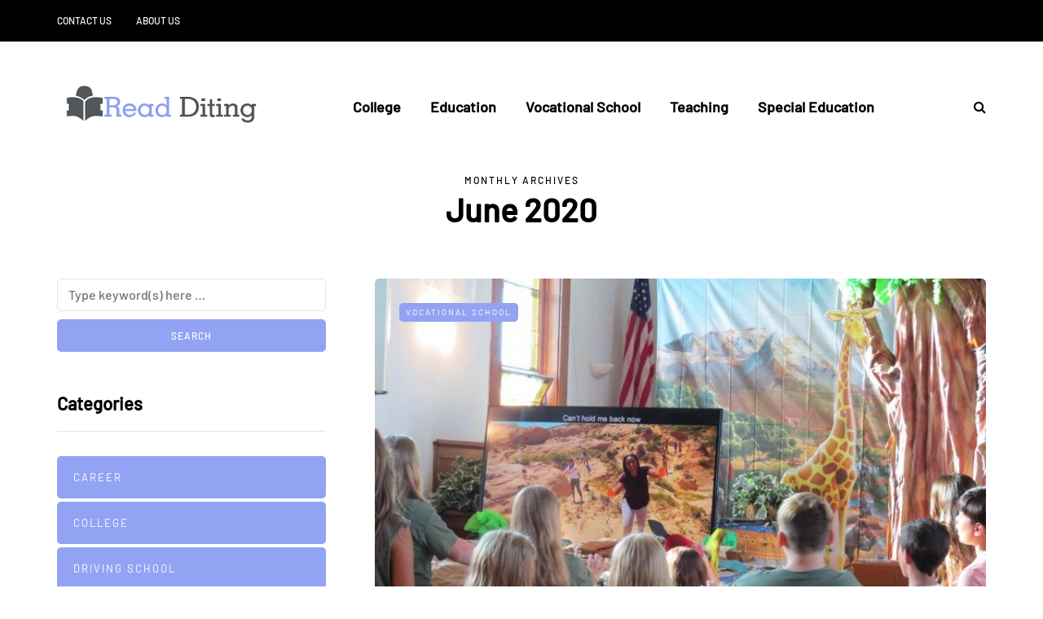

--- FILE ---
content_type: text/css
request_url: https://readditing.com/wp-content/themes/saxon/responsive.css?ver=all
body_size: 25567
content:
/*
*	Responsive styles
*/
@media (max-width: 1400px) {

	/* Single post */
	.single-post .saxon-social-share-fixed {
		display: none;
	}
}

@media (max-width: 1200px) {

	/* Homepage blocks */
	.saxon-subscribe-block .mc4wp-form input[name="EMAIL"] {
		width: 200px!important;
	}
	.col-md-12 .saxon-masonry-post.saxon-post .saxon-post-image-wrapper .saxon-post-image {
		width: auto;
	}

}

@media (max-width: 1024px) {

	/* Header */
	.mainmenu .nav > li > a {
		padding-left: 10px;
		padding-right: 10px;
	}
	header .header-blog-info {
		display: none;
	}
	header .logo-link img {
		max-width: 200px;
	}

	/* Single post */
	.blog-small-page-width .post-container .col-md-12 .blog-post.blog-post-single,
	.blog-small-page-width .page-container .col-md-12 .entry-content,
	.blog-small-page-width .post-container .author-bio,
	.blog-small-page-width .post-container .navigation-post,
	.blog-small-page-width .post-container .comments-form-wrapper,
	.blog-small-page-width .post-container .blog-post-related-wrapper,
	.blog-small-page-width .post-container .comments-area,
	.page.blog-small-page-width .page-container .col-md-12 .comments-form-wrapper,
	.page.blog-small-page-width .page-container .col-md-12 .comments-area,
	.single-post.blog-small-page-width .post-container .col-md-12 .saxon-subscribe-block {
	    margin-left: 0!important;
	    margin-right: 0!important;
	}
	.post-worthreading-post-wrapper {
		display: none;
	}

	/* Blog layouts */
	.blog-posts-list.blog-layout-masonry,
	.col-md-8 .blog-posts-list.blog-layout-masonry {
	    -moz-column-count: 2;
	    -webkit-column-count: 2;
	    column-count: 2;
	}
	.blog-posts-list.blog-layout-masonry .blog-post {
	    width: 50%;
	}

	/* Homepage blocks */
	.saxon-postsgrid2-block-wrapper .saxon-post .saxon-post-details {
		padding: 30px;
		min-height: 0;
	}
	.saxon-postsgrid1-block-wrapper .col-md-12,
	.saxon-postsgrid2-block-wrapper .col-md-12,
	.saxon-postsgrid3-block-wrapper .col-md-12,
	.saxon-postsgrid4-block-wrapper .col-md-12,
	.saxon-postsgrid5-block-wrapper .col-md-12,
	.saxon-postsgrid6-block-wrapper .col-md-12,
	.saxon-postsgrid7-block-wrapper .col-md-12,
	.saxon-postsgrid8-block-wrapper .col-md-12 {
		width: 100%;
	}
	.saxon-postsgrid2-block-wrapper .col-md-6, {
		width: 50%;
	}
	.saxon-postsgrid3-block-wrapper .col-md-3,
	.saxon-postsgrid6-block-wrapper .col-md-3 {
			width: 25%;
	}
	.saxon-postsgrid1-block-wrapper .col-md-4,
	.saxon-postsgrid4-block-wrapper .col-md-4 {
		width: 33.33%;
	}
	.saxon-postsgrid7-block-wrapper .col-md-4 {
		width: 50%;
	}
	.saxon-showcase3-block-wrapper .col-md-3:last-child .saxon-post {
		margin-bottom: 0;
	}

	/* Social icons */
   	.social-icons-wrapper a:first-child {
   		margin-left: 10px;
   	}

}
@media (max-width: 991px) {

	/* Sidebars */
	.sidebar.sidebar-right #page-sidebar,
	.sidebar.sidebar-right #post-sidebar,
	.sidebar.sidebar-right #main-sidebar,
	.sidebar.sidebar-right #woocommerce-sidebar {
		padding-left: 0;
	}
	.sidebar.sidebar-left #page-sidebar,
	.sidebar.sidebar-left #post-sidebar,
	.sidebar.sidebar-left #main-sidebar,
	.sidebar.sidebar-left #woocommerce-sidebar {
		padding-right: 0;
	}
	.blog-enable-sticky-sidebar .content-block .sidebar {
		position: relative!important;
		top: 0!important;
	}

	/* Footer */
	footer .footer-copyright,
	footer .footer-social .social-icons-wrapper,
	footer .footer-menu > div {
		text-align: center;
	}
	footer .footer-social .social-icons-wrapper {
		margin-top: 10px;
	}

	/* Homepage blocks */
	.saxon-postsmasonry1-block-wrapper .col-md-7 {
	    padding-right: 15px;
	}
	.saxon-postsmasonry1-block-wrapper .col-md-7 .saxon-post {
	    margin-bottom: 40px;
	}
	.saxon-postline-block .saxon-postline-block-left {
		width: 100%;
	}
	.saxon-postline-block .saxon-postline-block-right {
		display: none;
	}
	.saxon-postsmasonry2-block-wrapper .col-md-5,
	.saxon-postsmasonry2-block-wrapper .col-md-4,
	.saxon-postsmasonry2-block-wrapper .col-md-7,
	.saxon-postsmasonry2-block-wrapper .col-md-5,
	.saxon-postsmasonry3-post.saxon-post.saxon-postsmasonry3_1-post {
		margin-bottom: 60px;
	}

	/* Single post */
	.navigation-post:before {
	    display: none;
	}
	.navigation-post .nav-post-prev {
		margin-bottom: 30px;
	}
	.navigation-post .nav-post-next a.nav-post-title-link {
		order: 2;
		margin-left: 0;
		padding-left: 0;
		padding-right: 30px;
		text-align: left;
	}
	.navigation-post .saxon-post.nav-post-next .saxon-post-image-wrapper {
		margin-left: -15px;
		margin-right: 30px;
	}
	.comments-area .navigation-paging .nav-previous,
	.comments-area .navigation-paging .nav-next {
	    width: 100%;
	    text-align: center;
	}
	.comments-area .navigation-paging .nav-previous a,
	.comments-area .navigation-paging .nav-next a {
		min-width: 210px;
	}
	.comments-area .navigation-paging .nav-previous {
		margin-bottom: 15px;
	}

	/* MOBILE MENU - Breakpoint override */

	/* Header */
	header.main-header {
		margin-top: 40px;
		margin-bottom: 40px;
		background: none!important;
	}
	header.main-header.sticky-header.fixed {
	    display: none!important;
	}
	header > .container > .row {
		margin: 0;
	}
	header .col-md-12 {
		flex-wrap: wrap;
		height: auto!important;
	}
	header .header-left,
	header .header-right {
		width: 50%;
		flex-grow: 0;
		flex-shrink: 0;
	}
	header .header-center {
		order: 3;
		width: 100%;
	}
	header .header-left {
		padding-left: 0;
		display: flex;
		align-items: center;
	}
	header .header-right {
		padding-right: 0;
	}
	header .logo {
		margin-right: 15px;
	}

	/* Fullscreen search */
	.search-fullscreen-wrapper .search-fullscreen-form {
	    margin-top: 200px;
	}
	.search-fullscreen-wrapper .search-fullscreen-form input[type="search"] {
		width: 300px;
		font-size: 18px;
	}

	/* Menus */
	.header-menu .menu-top-menu-container-toggle + div {
		display: none;
	}
	.header-menu .menu-top-menu-container-toggle {
		display: block;
	}
	.header-menu .menu-top-menu-container-toggle + div {
	    position: absolute;
	    width: 100%;
	    z-index: 1000;
	    background: #eeeeee;
    	padding-top: 10px;
		padding-bottom: 10px;
	}
	.header-menu .menu-top-menu-container-toggle + div li {
		float: none;
	}
	.header-menu .menu-top-menu-container-toggle + div li a {
		width: 100%;
		padding: 6px 25px!important;
	}
	.header-menu li.menu-item-has-children > a:after {
	    display: inline-block;
	    font-family: "fontawesome";
	    content: "";
	    margin-left: 5px;
	    font-weight: normal;
	    float: right;
	}
	.header-menu li {
		float: none!important;
	}
	.header-menu li:hover > ul {
		display: none;
	}
	.header-menu li ul {
		position: relative;
		background: transparent;
		margin-left: 10px;
	}
	.header-menu li ul a {
	    min-height: 0;
	    border: 0!important;
	}
	.header-menu .sub-menu {
		display: none;
	}
	.header-menu .sub-menu,
	.header-menu .sub-menu a {
		border: none;
	}
	.header-menu .sub-menu li a:hover {
	    background: none;
	}
	.header-menu .sub-menu li .sub-menu {
		margin-top: 0;
		right: auto;
		padding-left: 0!important;
	}
	.header-menu .sub-menu li .sub-menu li .sub-menu {
		margin-top: 0;
	}

	/* Menus */
	.navbar-collapse.collapse {
       display: none !important;
   	}
   	.navbar-collapse.collapse.in {
       display: block !important;
   	}
	.navbar .navbar-toggle {
		display: none;
	}
	.nav > li {
		padding-top: 0!important;
		padding-bottom: 0!important;
	}
	.nav > li.menu-item > a:hover {
		color: inherit!important;
	}
	.nav li.menu-item:hover > .sub-menu {
		display: none;
	}
	.nav > li.menu-item-has-children > a:after {
		margin-top: 0;
		margin-right: 0;
		float: right;
		content: "";
	}
	.nav li {
		display: block;
		width: 100%;
	}
	.nav > li.menu-item > a {
		text-align: left;
		margin-left: 0;
		margin-right: 0;
		padding: 0;
		border: none;
		background: none;
	}
	.nav > li.menu-item > a span {
		display: none;
	}
	.nav > li > a:hover {
		border: none;
	}
	.navbar .nav > li > a {
		padding-top: 5px;
		padding-bottom: 5px;
	}
	.nav > li .sub-menu,
	.nav > li .sub-menu:hover {
		display: none;
		opacity: 1;
		transform: matrix(1, 0, 0, 1, 0, 0);
	}
	.nav .sub-menu {
		z-index: 0;
		padding: 0;
		position: relative;
		margin-left: 10px;
		border: none!important;
		box-shadow: none!important;

		margin-top: 0!important;
		margin-left: 0;
	    left: 0!important;
	}
	.nav .sub-menu li .sub-menu {
		margin-top: 0!important;
		position: relative;
		right: auto!important;
	}
	.nav .sub-menu li.menu-item > a + ul > li.menu-item > a {
		padding-left: 30px!important;
	}
	.nav .sub-menu li.menu-item > a {
		min-height: 0;
		background: none;
		padding: 10px 0;
		padding-left: 15px;
		display: block;
		width: auto;
		border: none!important;
	}
	.nav .sub-menu li.menu-item > a:hover {
	    background: none;
	}
	.mainmenu {
		background: none!important;
	}
	.mainmenu-mobile-toggle {
		display: inline-block;
	}
	.mainmenu .nav > li > a {
		font-size: 16px;
		padding-left: 0;
		padding-right: 0;
	}
	.mainmenu .nav {
		margin-top: 40px;
		display: block;
	}
	.mainmenu .container {
		padding: 0;
	}
	.mainmenu.mainmenu-noarrow .navbar .nav > li.menu-item-has-children > a:after {
		display: block;
	}
	.mainmenu.mainmenu-rightarrow .navbar .nav > li.menu-item-has-children > a:after {
		margin-top: -13px;
	}

	/* Homepage blocks */
	.saxon-showcase1-block-wrapper .col-md-5,
	.saxon-showcase4-block-wrapper .col-md-5 {
		margin-bottom: 30px;
	}
	.saxon-showcase1-block-wrapper .col-md-5 .saxon-post .saxon-post-details,
	.saxon-showcase4-block-wrapper .col-md-5 .saxon-post .saxon-post-details {
    	min-height: 236px;
	}
	.saxon-showcase1-block-wrapper .col-md-7,
	.saxon-showcase4-block-wrapper .col-md-7 {
	    padding-left: 15px;
	}
	.saxon-showcase1-block-wrapper .col-md-7 .saxon-post,
	.saxon-showcase4-block-wrapper .col-md-7 .saxon-post {
	    width: 100%;
	    margin-bottom: 30px!important;
	}
	.saxon-showcase1-block-wrapper .col-md-7 .saxon-post:last-child,
	.saxon-showcase4-block-wrapper .col-md-7 .saxon-post:last-child {
		margin-bottom: 0!important;
	}
	.saxon-showcase1-block-wrapper .col-md-7 .saxon-post,
	.saxon-showcase4-block-wrapper .col-md-7 .saxon-post {
	    padding-left: 0!important;
	    padding-right: 0!important;
	}
	.saxon-showcase2-block-wrapper .col-md-12 .saxon-post .saxon-post-details {
	    min-height: 380px;
	}
	.saxon-showcase2-block-wrapper .col-md-12 .saxon-post .post-title {
	    font-size: 24px;
	    max-width: 100%;
	}
	.saxon-showcase3-block-wrapper .saxon-overlay-alt-post.saxon-post .saxon-post-details {
	    min-height: 380px;
	}
	.saxon-posthighlight-block .saxon-list-post.saxon-post.saxon-list-post-alt {
	    flex-direction: row;
	    display: block;
	}
	.saxon-posthighlight-block .saxon-list-post.saxon-post.saxon-list-post-alt .saxon-post-image-wrapper {
	    margin-left: 0;
	    margin-bottom: 30px!important;
	}
	.saxon-posthighlight-block .saxon-list-post.saxon-post.saxon-list-post-alt .saxon-post-image-wrapper {
	    width: 100%;
	}

	/* Banners */
	.saxon-bb-block.saxon-bb-block-inside_header {
		padding: 0;
		margin-top: 30px;
	}

}

@media (max-width: 979px)  {

	/* Menus */
	.header-menu .row {
		margin-left: 0!important;
		margin-right: 0!important;
	}
	.header-menu .col-md-12 {
		padding: 0;
	}

	/* Footer */
	.sidebar.footer-sidebar-2 > ul > li,
	.sidebar.footer-sidebar-2 > ul > li:nth-child(1),
	.sidebar.footer-sidebar > ul > li {
	    width: 50%;
	}
	.sidebar.footer-sidebar > ul > li.widget:nth-of-type(3n) {
	    padding-right: 30px;
	}
	.sidebar.footer-sidebar > ul > li.widget:nth-of-type(2n) {
	    padding-right: 0;
	}
	.sidebar.footer-sidebar.sidebar.container > ul#footer-sidebar {
	    margin-left: 0;
	    margin-right: 0;
	}

	/* Single post */
	.comments-area input[type="text"] {
	    width: 100%;
	}

	/* Homepage blocks */
	.saxon-blog-posts-slider .saxon-post-details {
		max-width: 100%;
	}
	.saxon-blog-posts-slider .saxon-post {
		display: block;
	}
	.saxon-blog-posts-slider .saxon-post .saxon-post-image-wrapper {
		width: 100%;
	}
	.saxon-blog-posts-slider {
		height: auto!important;
	}
	.saxon-postsgrid1-block-wrapper .col-md-4,
	.saxon-postsgrid2-block-wrapper .col-md-6,
	.saxon-postsgrid3-block-wrapper .col-md-3,
	.saxon-postsgrid4-block-wrapper .col-md-4,
	.saxon-postsgrid5-block-wrapper .col-md-3,
	.saxon-postsgrid6-block-wrapper .col-md-3,
	.saxon-postsgrid7-block-wrapper .col-md-3 {
		width: 50%;
	}

	/* Blog layouts columns structure */
	.blog-posts-list.saxon-blog-col-3 {
	    display: block;
	    margin-left: 0;
	    margin-right: 0;
	}
	.blog-posts-list.saxon-blog-col-3 .blog-post {
	    width: 100%;
	    padding-left: 0;
	    padding-right: 0;
	}
	.blog-posts-list.saxon-blog-col-3 .blog-post:nth-child(3n-2) {
	    padding-right: 0;
	}
	.blog-posts-list.saxon-blog-col-3 .blog-post:nth-child(3n+3) {
	    padding-left: 0;
	}

	.blog-posts-list.saxon-blog-col-1-3 {
	    display: block;
	    margin-left: 0;
		margin-right: 0;
	}
	.blog-posts-list.saxon-blog-col-1-3 .blog-post {
	    width: 100%!important;
	    padding-left: 0;
	    padding-right: 0;
	}

	.blog-posts-list.saxon-blog-col-mixed-1 {
	    display: block;
	}
	.blog-posts-list.saxon-blog-col-mixed-1 .blog-post {
	    width: 100%;
	    padding-left: 0;
	    padding-right: 0;
	}
	.blog-posts-list.saxon-blog-col-mixed-1 .blog-post:nth-child(5n-3),
	.blog-posts-list.saxon-blog-col-mixed-1 .blog-post:nth-child(5n-1) {
	    padding-left: 0;
	    padding-right: 0;
	}
	.blog-posts-list.saxon-blog-col-mixed-1 .blog-post:nth-child(5n-2),
	.blog-posts-list.saxon-blog-col-mixed-1 .blog-post:nth-child(5n) {
	    padding-left: 0;
	    padding-right: 0;
	}

	.blog-posts-list.saxon-blog-col-mixed-2 {
	    display: block;
	}
	.blog-posts-list.saxon-blog-col-mixed-2 .blog-post {
	    width: 100%;
	    padding-left: 0;
	    padding-right: 0;
	}
	.blog-posts-list.saxon-blog-col-mixed-2 .blog-post:nth-child(3n-3),
	.blog-posts-list.saxon-blog-col-mixed-2 .blog-post:nth-child(3n-1) {
	    padding-left: 0;
	    padding-right: 0;
	}
	.blog-posts-list.saxon-blog-col-mixed-2 .blog-post:nth-child(3n-2),
	.blog-posts-list.saxon-blog-col-mixed-2 .blog-post:nth-child(3n) {
	    padding-left: 0;
	    padding-right: 0;
	}

	/* Blog navigation */
	.navigation-paging .wp-pagenavi {
		min-width: 0;
	}

	/* Posts navigation */
	.navigation-paging .nav-post-prev,
	.navigation-paging .nav-post-next {
		text-align: center;
	}
	.navigation-paging .nav-post-prev a,
	.navigation-paging .nav-post-next a {
		min-width: 150px;
	}
	.navigation-paging .nav-post-prev {
		margin-bottom: 10px;
	}

}

@media (max-width: 767px)  {

	/* Footer */
	.footer-shortcode-block {
		margin-left: 15px;
		margin-right: 15px;
	}
	.footer-sidebar.sidebar .widgettitle {
		margin-top: 20px!important;
	}
	.sidebar.footer-sidebar-2 > ul > li,
	.sidebar.footer-sidebar > ul > li {
	    width: 100%!important;
	}
	.sidebar.footer-sidebar > ul > li.widget {
		padding-right: 0!important;
	}
	.sidebar.footer-sidebar-2 > ul > li:nth-child(1) {
		order: 4;
		margin-bottom: 0;
	}
	.scroll-to-top.btn {
		right: 15px;
	}

	/* Homepage blocks */
	.saxon-blog-posts-slider .post-title {
	    max-width: 100%;
	}
	.saxon-largepostsslider-block-wrapper .saxon-post .saxon-post-details-inner {
	    position: relative;
	    top: 0;
	    left: 0;
	    transform: none;
	}
	.saxon-largepostsslider-block-wrapper .saxon-post .post-title {
		padding-left: 0;
		padding-right: 0;
		font-size: 24px;
	}
	.saxon-carousel-block-wrapper .saxon-post .post-title {
		font-size: 24px;
	}
	.saxon-fullwidthpostsslider-block-wrapper .saxon-post .post-title {
		padding-left: 0;
		padding-right: 0;
		font-size: 24px;
	}
	.saxon-fullwidthpostsslider-block-wrapper .saxon-overlay-post.saxon-post .saxon-post-details {
	    min-height: 350px;
	}
	.saxon-postsgrid1-block-wrapper .col-md-4,
	.saxon-postsgrid2-block-wrapper .col-md-6,
	.saxon-postsgrid3-block-wrapper .col-md-3,
	.saxon-postsgrid4-block-wrapper .col-md-4,
	.saxon-postsgrid5-block-wrapper .col-md-3,
	.saxon-postsgrid6-block-wrapper .col-md-3,
	.saxon-postsgrid7-block-wrapper .col-md-4,
	.saxon-postsgrid8-block-wrapper .col-md-6 {
		width: 100%;
	}
	.saxon-postsmasonry1-post.saxon-post .post-title,
	.saxon-postsmasonry1-post.saxon-post .post-excerpt {
		padding-left: 0;
		padding-right: 0;
	}
	.saxon-showcase5-block-wrapper {
		padding-bottom: 0;
	}
	.saxon-block-background {
		padding-top: 40px;
	}

	/* Blog layouts */
	.saxon-list-post.saxon-post:not(.saxon-list-small-post) {
	    display: block;
	}
	.saxon-list-post.saxon-post .saxon-post-image-wrapper {
	    width: 100%;
	    padding-bottom: 55%;
	    margin-bottom: 30px!important;
	    margin-right: 0;
	}
	.saxon-list-post.saxon-list-medium-post.saxon-post .saxon-post-image-wrapper {
		display: none;
	}
	.blog-posts-list.blog-layout-masonry,
	.col-md-8 .blog-posts-list.blog-layout-masonry {
	    -moz-column-count: 1;
	    -webkit-column-count: 1;
	    column-count: 1;
	}
	.col-md-8 .blog-posts-list.blog-layout-masonry .blog-post,
	.blog-posts-list.blog-layout-masonry .blog-post {
	    width: 100%;
	}

	/* WooCommerce */
	.woocommerce-breadcrumb {
		margin-top: 30px!important;
	}

	/* Page titles */
	.container-page-item-title.container {
		margin-left: 15px;
		margin-right: 15px;
	}
	.page-item-title-single {
		padding-top: 0;
		padding-bottom: 0;
	}
	.single-post .page-item-title-single .saxon-post .post-title,
	.page-item-title-single .page-title {
	    max-width: 100%;
	    padding-left: 0;
	    padding-right: 0;
	    font-size: 28px;
	}

	/* Single post */
	.single-post .saxon-post .post-details-bottom .post-info-tags {
	    max-width: 100%;
	    width: 100%;
	    margin-bottom: 15px;
	}
	.single-post .saxon-post .post-details-bottom .post-info-tags:after {
		display: none;
	}
	.single-post .saxon-post .post-details-bottom .post-info-tags .tags {
	    white-space: normal;
	}
	.single-post .saxon-post .post-details-bottom .post-info-tags .tags {
		display: flex;
		flex-wrap: wrap;
	}
	.single-post .saxon-post .post-details-bottom .post-info-tags .tags a {
		margin-bottom: 3px;
		margin-right: 3px;
		flex-grow: 1;
	}
	.single-post .saxon-post .post-details-bottom .post-info-wrapper {
		flex-grow: 0;
	}
	.single-post .saxon-post .post-details-bottom .post-info-wrapper,
	.single-post .saxon-post .post-details-bottom .post-info-share {
		width: 50%;
	}
	.single-post .saxon-post .post-details-bottom {
		flex-wrap: wrap;
		justify-content: center;
	}
	.post-review-block .post-review-header {
		display: block;
	}
	.post-review-block .post-review-rating-total {
		display: table;
		margin: 0 auto 40px;
	}
	.post-review-block .post-review-details .post-review-details-column {
		width: 100%;
		margin-bottom: 30px;
	}
	.post-review-block .post-review-criteria {
		display: block;
	}
	.post-review-block .post-review-criteria .post-review-criteria-title {
	    width: 100%;
	    margin-bottom: 15px;
	}
	.post-review-block .post-review-details {
		display: block;
	}

	/* Reduce all elements bottom margins */
	.comments-form-wrapper,
	.page-item-title-single,
	.author-bio,
	.navigation-post,
	.navigation-paging,
	.saxon-postsmasonry2-block-wrapper .col-md-5,
	.saxon-postsmasonry2-block-wrapper .col-md-4,
	.saxon-postsmasonry3-block-wrapper .col-md-5,
	.saxon-postsmasonry3-post.saxon-post.saxon-postsmasonry3_1-post,
	.sidebar,
	.sidebar > ul > li,
	.sidebar.footer-sidebar-2 > ul > li,
	.saxon-featured-categories-wrapper .saxon-featured-category,
	.saxon-block.blog-post,
	.blog-posts-list + .saxon-block-button,
	.saxon-block .saxon-post,
	.saxon-block .saxon-block-button .btn,
	.html-block-container,
	.saxon-subscribe-block,
	.saxon-instagram-block-wrapper,
	.saxon-postsmasonry1-block-wrapper,
	.saxon-postsmasonry2-block-wrapper,
	.saxon-postsmasonry3-block-wrapper,
	.saxon-showcase1-block-wrapper,
	.saxon-showcase4-block-wrapper,
	.saxon-postline-block-wrapper,
	body:not(.blog-style-corners-rounded):not(.blog-style-corners-rounded-large) .saxon-showcase2-block-wrapper,
	.saxon-showcase3-block-wrapper,
	.saxon-block-background {
		margin-bottom: 40px;
	}
	.saxon-postsmasonry1_1-post.saxon-post .saxon-post-image-wrapper,
	.saxon-postsmasonry2_1-post.saxon-post .saxon-post-image-wrapper,
	.saxon-postsmasonry3_1-post.saxon-post .saxon-post-image-wrapper {
	    margin-bottom: 30px;
	}
	.saxon-postsgrid7-block-wrapper .saxon-block-button {
		margin-top: 10px;
	}
	.sidebar.footer-sidebar-2 > ul {
		padding-top: 40px;
	}
	.container-page-item-title.with-bg {
		margin-bottom: 50px;
	}

	/* Gutenberg */
	.wp-block-embed.alignleft,
	.wp-block-embed.alignright,
	.wp-block-embed.aligncenter,
	.wp-block-embed {
		width: 100%!important;
		margin-right: 0!important;
		margin-left: 0!important;
		max-width: 100%;
		float: none;
	}
	.wp-block-embed .twitter-tweet,
	.wp-block-embed.alignleft .twitter-tweet,
	.wp-block-embed.alignright .twitter-tweet,
	.wp-block-embed.aligncenter .twitter-tweet,
	.wp-block-embed .EmbeddedTweet,
	.wp-block-embed.alignleft .EmbeddedTweet,
	.wp-block-embed.alignright .EmbeddedTweet,
	.wp-block-embed.aligncenter .EmbeddedTweet {
		width: 100%!important;
		max-width: 100%;
	}
}

@media (max-width: 568px)  {

	/* Header */
	header .logo-link.logo-text {
		font-size: 30px!important;
	}
	header .logo-link > img {
	    max-width: 100%;
	}
	header .social-icons-wrapper a {
		margin-left: 4px;
		margin-right: 4px;
	}

	/* Single post */
	.blog-post .author-bio {
		margin-top: 0;
	}
	.blog-post .author-bio .author-image {
		display: table;
		margin: 0 auto;
		float: none;
		text-align: center;
	}
	blockquote,
	.blog-post .format-quote .entry-content {
		padding-left: 0;
		padding-right: 0;
	}
	blockquote {
	    font-size: 20px;
	    line-height: 25px;
	    margin-top: 20px;
	    margin-bottom: 20px;
	}

	/* 404 page */
	.page-404 {
	    margin: 30px auto;
	    width: auto;
		padding-left: 15px;
		padding-right: 15px;
	}
	.page-404 h1 {
	    font-size: 60px;
	    margin-bottom: 20px;
	}
	.page-404 h3 {
	    font-size: 25px;
	    margin-bottom: 35px;
	}

	/* Related posts */
	.blog-post-related-wrapper {
	    margin-left: 0;
	    margin-right: 0;
	}
	.blog-post-related-wrapper > h5 {
		margin-left: 0;
		margin-right: 0;
	}
	.blog-post-related-wrapper .saxon-post {
	    float: none;
	    width: 100%;
	    padding-right: 0;
	    padding-left: 0;
	}

	/* Pagination */
	.saxon-post-pagination .saxon-post-pagination-item {
		width: 100%;
		border: none;
		margin: 0;
		margin-top: 15px;
	}
	.saxon-post-pagination .saxon-post-pagination-item:last-child {
		margin-bottom: 15px;
	}

	/* Homepage blocks */
	.saxon-subscribe-block .mc4wp-form input[name="EMAIL"],
	.saxon-subscribe-block .mc4wp-form button[type="submit"] {
		display: block;
		width: 100%!important;
		margin: 0;
	}
	.saxon-subscribe-block .mc4wp-form input[name="EMAIL"] {
		margin-bottom: 15px;
	}

	/* Blog layouts columns structure */
	.blog-posts-list.saxon-blog-col-2 {
	    display: block;
	}
	.blog-posts-list.saxon-blog-col-2 .blog-post:nth-child(1n) {
	    width: 100%;
	    padding-right: 0;
	}
	.blog-posts-list.saxon-blog-col-2 .blog-post:nth-child(2n) {
	    padding-left: 0;
	}

	.blog-posts-list.blog-posts-list.saxon-blog-col-1-2 {
	    display: block;
	}
	.blog-posts-list.blog-posts-list.saxon-blog-col-1-2 .blog-post:not(:nth-child(1)) {
	    width: 100%;
	    padding-left: 0;
	}
	.blog-posts-list.blog-posts-list.saxon-blog-col-1-2 .blog-post:nth-child(2n) {
	    padding-right: 0;
	}

	/* Post templates */
	.saxon-overlay-post.saxon-overlay-short-post .post-title {
		font-size: 24px;
		padding-left: 30px;
		padding-right: 30px;
	}

	/* Gutenberg */
	.wp-block-columns .wp-block-column {
	    padding-left: 0;
	    padding-right: 0;
	}
	.wp-block-columns.has-2-columns.has-small-column .wp-block-column:nth-child(n),
	.wp-block-columns.has-2-columns.has-small-column .wp-block-column:nth-child(2n) {
	    flex-basis: 100%;
	}
}

@media (max-width: 480px)  {

	/* Single post */
	.author-bio {
	    padding-left: 30px;
	    padding-right: 30px;
	}
	.author-bio h3 {
	    font-size: 24px;
	}
	.author-bio .author-social-icons {
		margin-bottom: 0;
	}
	.navigation-post .nav-post-prev a.nav-post-title-link {
		padding-right: 0;
	}
	.navigation-post .nav-post-next a.nav-post-title-link {
		padding-left: 0;
	}
	.comment-meta .reply {
		float: none;
		text-align: right;
		position: relative;
		top: 40px;
	}
	.comment-meta .reply a {
		padding: 0px 5px;
	}
	.comment-author {
		width: 50px;
		margin: 15px 15px 15px 0;
	}
	.comment-metadata {
		margin-top: 15px;
		margin-bottom: 15px;
	}
	.comment-form .logged-in-as,
	.comment-form .comment-notes {
		text-align: center;
	}
	.comment-list .children li.comment {
		padding-left: 0;
	}
	.comment-list li:first-child {
		margin-top: 0;
	}
	.comment-author img {
		border-radius: 25px;
		width: 50px;
		height: auto;
	}

	/* OWL sliders */
	body .owl-theme .owl-controls .owl-buttons div,
	body .owl-theme .owl-controls .owl-pagination {
		display: none;
	}

	/* Footer */
	.footer-shortcode-block {
		margin-left: 0;
		margin-right: 0;
	}
	.sidebar.footer-sidebar {
		padding-left: 15px;
		padding-right: 15px;
	}
}

@media (max-width: 400px)  {

	/* Common */
	.tparrows,
	.tp-bullets {
		display: none!important;
	}

	/* Homepage blocks */
	.saxon-subscribe-block {
		padding-left: 30px;
		padding-right: 30px;
	}
}

/* Page title container width overrides for boxed layout */
@media (min-width: 768px) {
	.container-page-item-title.container {
		width: 720px;
	}
}
@media (min-width: 992px) {
	.container-page-item-title.container {
		width: 940px;
	}
}
@media (min-width: 1200px) {
	.container-page-item-title.container {
		width: 1140px;
	}
}


--- FILE ---
content_type: text/javascript
request_url: https://readditing.com/wp-content/uploads/js-cache-saxon.js?ver=1767086825.4294
body_size: 228
content:
/* Cache file created at 2025-12-30 09:26:40 */    (function($){
    $(document).ready(function() {


        
    });
    })(jQuery);
     /*2025-12-30 09:26*//* JS Generator Execution Time: 2.7894973754883E-5 seconds */